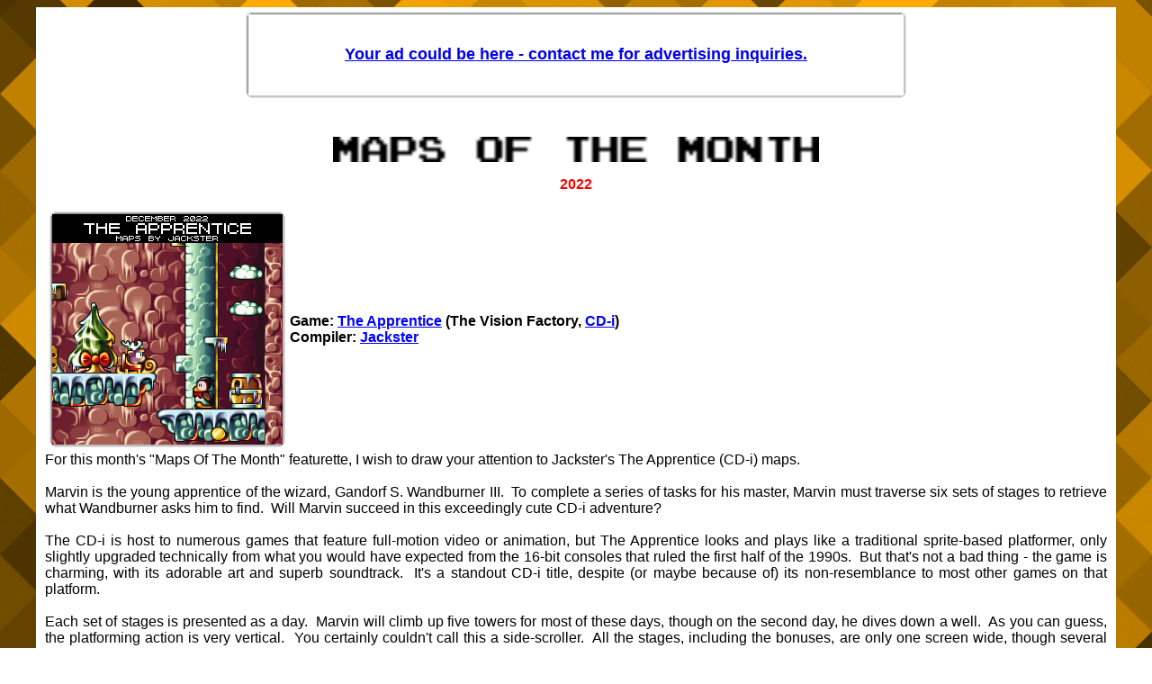

--- FILE ---
content_type: text/html
request_url: https://vgmaps.com/NewsArchives/MapsOfTheMonth-2022.htm
body_size: 11152
content:
<HTML><HEAD><META HTTP-EQUIV="Content-Type" CONTENT="text/html; charset=windows-1252"><TITLE>The Video Game Atlas - Maps Of The Month - 2022</TITLE><style>
<!--
body {
background-image:url("../System/Backgrounds/Generic-Pixelated-Gold.png");
background-repeat:no-repeat;
background-size:cover;
background-attachment:fixed;
background-position:center;
} 
-->
</style>
</HEAD><BODY LINK="#0000ff" VLINK="#800080" BGCOLOR="#FFFFFF"><div align="center"><table border="0" width="1200" cellspacing="0" cellpadding="0" bgcolor="#FFFFFF"><tr><td><p align="center"><font face="Arial"><iframe width="780" height="128" align="center" frameborder="0" border="0" title="Header" target="_top" scrolling="no" src="../Header.htm">Your browser does not support inline frames or is currently configured not to display inline frames. </iframe></font></p><p ALIGN="center"><font face="Arial"><a href="MapsOfTheMonth.htm"><IMG SRC="../System/Headers/MapsOfTheMonth.gif" WIDTH=540 HEIGHT=28 border="0"></a></font></P><p ALIGN="center"><font face="Arial" color="#FF0000"><b>2022</b></font></P><div align="center"><div align="center"><TABLE BORDER="0" width="1180" cellspacing="0" cellpadding="0"><tr><TD width="11%" align="center"><p align="justify" style="margin-top: 0; margin-bottom: 0"><font face="Arial"><a href="../Atlas/CD-i/index.htm#Apprentice"><IMG SRC="MotM-2022-12.png" WIDTH=272 HEIGHT=272 border="0"></a></font></td><TD width="89%" align="left"><p align="justify" style="margin-top: 0; margin-bottom: 0"><font face="Arial"><b>Game: <a href="../Atlas/CD-i/index.htm#Apprentice">The Apprentice</a> (The Vision Factory, <a href="../Atlas/CD-i/index.htm">CD-i</a>)</b></font></p><p align="justify" style="margin-top: 0; margin-bottom: 0"><font face="Arial"><b>Compiler: <a href="/cdn-cgi/l/email-protection#3a505b5951494e5f48090a0a0a1f080a125b4e131f080a5d575b53561459555705494f58505f594e076c7d775b4a4914595557">Jackster</a></b></font></td></tr><tr><TD colspan="2" align="justify"><p style="margin-top: 0; margin-bottom: 0"><font face="Arial">For this month's &quot;Maps Of The Month&quot; featurette, I wish to draw your attention to Jackster's The Apprentice (CD-i) maps.</font><p style="margin-top: 0; margin-bottom: 0">&nbsp;<p style="margin-top: 0; margin-bottom: 0"><font face="Arial">Marvin is the young apprentice of the wizard, Gandorf S. Wandburner III.&nbsp; To complete a series of tasks for his master, Marvin must traverse six sets of stages to retrieve what Wandburner asks him to find.&nbsp; Will Marvin succeed in this exceedingly cute CD-i adventure?</font></p><p style="margin-top: 0; margin-bottom: 0">&nbsp;</p><p style="margin-top: 0; margin-bottom: 0"><font face="Arial">The CD-i is host to numerous games that feature full-motion video or animation, but The Apprentice looks and plays like a traditional sprite-based platformer, only slightly upgraded technically from what you would have expected from the 16-bit consoles that ruled the first half of the 1990s.&nbsp; But that's not a bad thing - the game is charming, with its adorable art and superb soundtrack.&nbsp; It's a standout CD-i title, despite (or maybe because of) its non-resemblance to most other games on that platform.</font></p><p style="margin-top: 0; margin-bottom: 0">&nbsp;</p><p style="margin-top: 0; margin-bottom: 0"><font face="Arial">Each set of stages is presented as a day.&nbsp; Marvin will climb up five towers for most of these days, though on the second day, he dives down a well.&nbsp; As you can guess, the platforming action is very vertical.&nbsp; You certainly couldn't call this a side-scroller.&nbsp; All the stages, including the bonuses, are only one screen wide, though several screens tall.&nbsp; And Jackster, who, as of now, is the only mapper to contribute directly-ripped maps for CD-i games, has captured these slender stages for us to enjoy.&nbsp; The Apprentice needs to be appreciated!&nbsp; Not just the character, but the game!&nbsp; There's more to the CD-i than non-canonical Zelda games (though Jackster has also mapped those).</font></p><p style="margin-top: 0; margin-bottom: 0">&nbsp;<p style="margin-top: 0; margin-bottom: 0"><font face="Arial">So to recognize the effort put into mapping a great game on an infamously unpopular console, Jackster's The Apprentice (CD-i) maps will be known as VGMaps.com's Maps Of The Month for December 2022.<br>&nbsp;</font><p style="margin-top: 0; margin-bottom: 0" align="center"><font face="Arial"><a href="../forums/index.php?topic=4055.0">Discuss the Maps Of The Month here!</a></font></td></tr></TABLE></div><TABLE BORDER="0" width="1180" cellspacing="0" cellpadding="0"><tr><TD width="11%" align="center"><p align="justify" style="margin-top: 0; margin-bottom: 0"><font face="Arial"><a name="11" href="../Atlas/PS2/index.htm#GodOfWar"><IMG SRC="MotM-2022-11.png" WIDTH=272 HEIGHT=272 border="0"></a></font></td><TD width="89%" align="left"><p align="justify" style="margin-top: 0; margin-bottom: 0"><font face="Arial"><b>Game: <a href="../Atlas/PS2/index.htm#GodOfWar">God Of War</a> (Sony, <a href="../Atlas/PS2/index.htm">PlayStation 2</a>)</b></font></p><p align="justify" style="margin-top: 0; margin-bottom: 0"><font face="Arial"><b>Compiler: <a href="https://twitter.com/vgcartography">VGCartography</a></b></font></td></tr><tr><TD colspan="2" align="justify"><p style="margin-top: 0; margin-bottom: 0"><font face="Arial">For this month's &quot;Maps Of The Month&quot; featurette, I wish to draw your attention to VGCartography's God Of War (PlayStation 2) maps.</font><p style="margin-top: 0; margin-bottom: 0">&nbsp;<p style="margin-top: 0; margin-bottom: 0"><font face="Arial">Kratos, a Spartan warrior who serves the Greek gods of Olympus, seeks to destroy his former master, Ares, the God of War.&nbsp; Guided by Athena, the Goddess of Wisdom, Kratos learns of Pandora's Box, an artifact that grants the power to slay a god.&nbsp; His quest to find it takes him to the Desert of Lost Souls, Pandora's Temple on the Titan Cronos, and even the Underworld, before returning to Athens to exact his revenge on Ares.</font></p><p style="margin-top: 0; margin-bottom: 0">&nbsp;</p><p style="margin-top: 0; margin-bottom: 0"><font face="Arial">This PS2 action game launched the God Of War franchise, a renowned video game series with entries that are often counted among the very best of all time.&nbsp; Here on VGMaps.com, it is also the first PlayStation 2 game recognized in the Maps Of The Month featurette, honouring VGCartography, a mapper skilled enough to manipulate polygons, and with the thoroughness to mark all the items of interest, creating usable maps for a game in this sixth generation of video games.</font></p><p style="margin-top: 0; margin-bottom: 0">&nbsp;<p style="margin-top: 0; margin-bottom: 0"><font face="Arial">So to recognize the effort put into utilizing his divine cartography skills, VGCartography's God Of War (PlayStation 2) maps will be known as VGMaps.com's Maps Of The Month for November 2022.<br>&nbsp;</font><p style="margin-top: 0; margin-bottom: 0" align="center"><font face="Arial"><a href="../forums/index.php?topic=4053.0">Discuss the Maps Of The Month here!</a></font></td></tr></TABLE></div><div align="center"><TABLE BORDER="0" width="1180" cellspacing="0" cellpadding="0"><tr><TD width="11%" align="center"><p align="justify" style="margin-top: 0; margin-bottom: 0"><font face="Arial"><a name="10" href="../Atlas/NES/index.htm#Crystalis"><IMG SRC="MotM-2022-10.png" WIDTH=272 HEIGHT=272 border="0"></a></font></td><TD width="89%" align="left"><p align="justify" style="margin-top: 0; margin-bottom: 0"><font face="Arial"><b>Game: <a href="../Atlas/NES/index.htm#Crystalis">Crystalis</a> (SNK, <a href="../Atlas/NES/index.htm">NES</a>)</b></font></p><p align="justify" style="margin-top: 0; margin-bottom: 0"><font face="Arial"><b>Compiler: <a href="/cdn-cgi/l/email-protection#96f2f7e4fdc9faf9e4f2c9ecf7f1f7e2f9b3a4a6bef7e2bfb3a4a6eff7fef9f9b8f5f9fba9e5e3f4fcf3f5e2abc0d1dbf7e6e5b8f5f9fb">zagato blackfist</a></b></font></td></tr><tr><TD colspan="2" align="justify"><p style="margin-top: 0; margin-bottom: 0"><font face="Arial">For this month's &quot;Maps Of The Month&quot; featurette, I wish to draw your attention to zagato blackfist's Crystalis (NES) maps.</font><p style="margin-top: 0; margin-bottom: 0">&nbsp;<p style="margin-top: 0; margin-bottom: 0"><font face="Arial">&quot;1997, October 1, The END DAY.&quot; So begins the premise of Crystalis. The Great War has ravaged the planet.&nbsp; Animals have mutated.&nbsp; Science and technology are shunned because they were responsible for mankind's downfall, leading to a revival of magic and sorcery.&nbsp; A magician named Draygon combines his powerful magic with forbidden technology in an attempt to take over the world.&nbsp; You play a hero of the Great War, but with no memory upon awakening from suspended animation.&nbsp; Will you be able to find the elemental swords and combine them into the almighty Crystalis to take down Draygon?</font></p><p style="margin-top: 0; margin-bottom: 0">&nbsp;<p style="margin-top: 0; margin-bottom: 0"><font face="Arial">25 years ago would have been &quot;The END DAY&quot; as explained in the game's opening sequence, but the Great War thankfully didn't happen then, so why not use this anniversary as an opportunity to recognize the mapping of the NES classic?&nbsp; zagato blackfist has dissected this 8-bit action RPG for us to fully appreciate - shop prices, treasures, and hints written on some of the maps.&nbsp; This is an above-average size for an NES game - you won't get lost in the various mountains and caves, nor the fearsome Goa Fortress.&nbsp; zagato blackfist has also mapped <a href="../Atlas/GB-GBC/index.htm#Crystalis">the Game Boy Color version</a>!</font><p style="margin-top: 0; margin-bottom: 0">&nbsp;<p style="margin-top: 0; margin-bottom: 0"><font face="Arial">So to recognize the effort put into scouring the post-&quot;END DAY&quot; world, zagato blackfist's Crystalis (NES) maps will be known as VGMaps.com's Maps Of The Month for October 2022.<br>&nbsp;</font><p style="margin-top: 0; margin-bottom: 0" align="center"><font face="Arial"><a href="../forums/index.php?topic=4048.0">Discuss the Maps Of The Month here!</a></font></td></tr></TABLE></div><div align="center"><TABLE BORDER="0" width="1180" cellspacing="0" cellpadding="0"><tr><TD width="11%" align="center"><p align="justify" style="margin-top: 0; margin-bottom: 0"><font face="Arial"><a name="09" href="../Atlas/GB-GBC/index.htm#TripWorld"><IMG SRC="MotM-2022-09.png" WIDTH=272 HEIGHT=272 border="0"></a></font></td><TD width="89%" align="left"><p align="justify" style="margin-top: 0; margin-bottom: 0"><font face="Arial"><b>Game: <a href="../Atlas/GB-GBC/index.htm#TripWorld">Trip World (E)</a> (Sunsoft, <a href="../Atlas/GB-GBC/index.htm">Game Boy</a>)</b></font></p><p align="justify" style="margin-top: 0; margin-bottom: 0"><font face="Arial"><b>Compiler: <A HREF="/cdn-cgi/l/email-protection#237746515142665053465179030b42570a034b4c574e424a4f0d404c4e1c505641494640571e75646e4253500d404c4e">TerraEsperZ</a></b></font></td></tr><tr><TD colspan="2" align="justify"><p style="margin-top: 0; margin-bottom: 0"><font face="Arial">For this month's &quot;Maps Of The Month&quot; featurette, I wish to draw your attention to TerraEsperZ's Trip World (E) (Game Boy) maps.</font><p style="margin-top: 0; margin-bottom: 0">&nbsp;<p style="margin-top: 0; margin-bottom: 0"><font face="Arial">In Trip World, peace is maintained by the presence of the Maita Flower on Mount Dubious, where Yakopoo and his grandfather live.&nbsp; One day, shadowy beings attack Yakopoo's grandfather and steal the Maita Flower, causing Trip World's inhabitants to quarrel.&nbsp; Yakopoo uses his shapeshifting abilities to traverse five worlds to recover the flower and restore peace to Trip World.</font></p><p style="margin-top: 0; margin-bottom: 0">&nbsp;</p><p style="margin-top: 0; margin-bottom: 0"><font face="Arial">This game, however, never made it around the real world, as it was only released in Japan and Europe.&nbsp; That means many of us missed out on this great Game Boy platformer, with gorgeous graphics and sweet music, created by Sunsoft in their prime.&nbsp; Thankfully, TerraEsperZ has captured all of Trip World for us to appreciate visually.</font></p><p style="margin-top: 0; margin-bottom: 0">&nbsp;</p><p style="margin-top: 0; margin-bottom: 0"><font face="Arial">The game is similar to Gimmick!, another Sunsoft platformer from the same year that North and South Americans also missed out on - which TerraEsperZ also mapped!</font></p><p style="margin-top: 0; margin-bottom: 0">&nbsp;<p style="margin-top: 0; margin-bottom: 0"><font face="Arial">(Some Trip World trivia: Yakopoo also appears in other Sunsoft games, including Galaxy Fight - as a &quot;mirror match&quot; opponent - and Blaster Master Zero 2.)</font><p style="margin-top: 0; margin-bottom: 0">&nbsp;<p style="margin-top: 0; margin-bottom: 0"><font face="Arial">So to recognize the effort put into sharing Trip World with the world, TerraEsperZ's Trip World (E) (Game Boy) maps will be known as VGMaps.com's Maps Of The Month for September 2022.<br>&nbsp;</font><p style="margin-top: 0; margin-bottom: 0" align="center"><font face="Arial"><a href="../forums/index.php?topic=4042.0">Discuss the Maps Of The Month here!</a></font></td></tr></TABLE></div><div align="center"><div align="center"><TABLE BORDER="0" width="1180" cellspacing="0" cellpadding="0"><tr><TD width="11%" align="center"><p align="justify" style="margin-top: 0; margin-bottom: 0"><font face="Arial"><a name="08" href="../Atlas/SuperNES/index.htm#TeenageMutantNinjaTurtlesTournamentFighters"><IMG SRC="MotM-2022-08.png" WIDTH=272 HEIGHT=272 border="0"></a></font></td><TD width="89%" align="left"><p align="justify" style="margin-top: 0; margin-bottom: 0"><font face="Arial"><b>Game: <a href="../Atlas/SuperNES/index.htm#TeenageMutantNinjaTurtlesTournamentFighters">Teenage Mutant Ninja Turtles: Tournament Fighters</a> (Konami, <a href="../Atlas/SuperNES/index.htm">Super NES</a>)</b></font></p><p align="justify" style="margin-top: 0; margin-bottom: 0"><font face="Arial"><b>Compiler: <a href="/cdn-cgi/l/email-protection#592e303535343835353038773d3c357c6b6971382d707c6b693e34383035773a3634662a2c3b333c3a2d640f1e1438292a773a3634">Will Mallia</a></b></font></td></tr><tr><TD colspan="2" align="justify"><p style="margin-top: 0; margin-bottom: 0"><font face="Arial">For this month's &quot;Maps Of The Month&quot; featurette, I wish to draw your attention to Will Mallia's Teenage Mutant Ninja Turtles: Tournament Fighters (Super NES) maps.</font><p style="margin-top: 0; margin-bottom: 0">&nbsp;<p style="margin-top: 0; margin-bottom: 0"><font face="Arial">Channel 6 presents &quot;Tournament Fighters&quot;, a televised fighting tournament.&nbsp; It happens to feature aliens and mutants and even... Shredder?&nbsp; Is it part of some evil plan?&nbsp; The Turtles will join the tournament to prove they are the strongest.&nbsp; Or, in the &quot;Story Battle&quot;, Karai and the forces of the Shredder Elite have kidnapped April O'Neil and Splinter, so the Turtles will fight through anyone that stands in the way of their rescue attempt.&nbsp; Either way, prepare for some of the best 16-bit fighting action based around licensed characters, ever!</font><p style="margin-top: 0; margin-bottom: 0">&nbsp;<p style="margin-top: 0; margin-bottom: 0"><font face="Arial">Interestingly, there are three completely different versions of Teenage Mutant Ninja Turtles: Tournament Fighters - the NES, Super NES, and Genesis games are nothing alike, despite all being developed by Konami.&nbsp; (Will Mallia also mapped the NES version and zagato blackfist mapped the Genesis version.)&nbsp; They are three separate stories taking place in unrelated settings and therefore have exclusive arenas.&nbsp; Aside from the four Turtles themselves, the rosters are almost totally unique per game.&nbsp; The only exceptions are Casey Jones, who is playable in the NES and Genesis versions, Shredder, who is in the NES version, but appears as &quot;Cyber Shredder&quot; on the Super NES, and Karai, a boss character who is playable in the Super NES version with a code, and the 2022 Cowabunga Collection rerelease of the Genesis version.&nbsp; If any other character is your favourite, you're only going to find them in one game.&nbsp; While the rare NES game is one of the only fighting games - and among the last few games overall - on the 8-bit platform, the Genesis one may be the first fighting game to have instant replays, and the Super NES version is one of the earliest fighting games to have a &quot;super meter&quot; with its &quot;Ultimate Attack gauge&quot;, and the only one to feature online play in the Cowabunga Collection. All three of them would be of some interest to Ninja Turtles fans.</font><p style="margin-top: 0; margin-bottom: 0">&nbsp;<p style="margin-top: 0; margin-bottom: 0"><font face="Arial">So to recognize the effort put into mapping this tubular tournament, Will Mallia's Teenage Mutant Ninja Turtles: Tournament Fighters (Super NES) maps will be known as VGMaps.com's Maps Of The Month for August 2022.<br>&nbsp;</font><p style="margin-top: 0; margin-bottom: 0" align="center"><font face="Arial"><a href="../forums/index.php?topic=4037.0">Discuss the Maps Of The Month here!</a></font></td></tr></TABLE></div><TABLE BORDER="0" width="1180" cellspacing="0" cellpadding="0"><tr><TD width="11%" align="center"><p align="justify" style="margin-top: 0; margin-bottom: 0"><font face="Arial"><a name="07" href="../Atlas/SuperNES/index.htm#PockyRocky"><IMG SRC="MotM-2022-07.png" WIDTH=272 HEIGHT=272 border="0"></a></font></td><TD width="89%" align="left"><p align="justify" style="margin-top: 0; margin-bottom: 0"><font face="Arial"><b>Game: <a href="../Atlas/SuperNES/index.htm#PockyRocky">Pocky &amp; Rocky</a> (Natsume, <a href="../Atlas/SuperNES/index.htm">Super NES</a>)</b></font></p><p align="justify" style="margin-top: 0; margin-bottom: 0"><font face="Arial"><b>Compiler: <a href="/cdn-cgi/l/email-protection#127f647a777e647d7d60663720223a73663b3720227a7d667f737b7e3c717d7f2d616770787771662f44555f7362613c717d7f">MagnetiC</a></b></font></td></tr><tr><TD colspan="2" align="justify"><p style="margin-top: 0; margin-bottom: 0"><font face="Arial">For this month's &quot;Maps Of The Month&quot; featurette, I wish to draw your attention to MagnetiC's Pocky &amp; Rocky (Super NES) maps.</font><p style="margin-top: 0; margin-bottom: 0">&nbsp;<p style="margin-top: 0; margin-bottom: 0"><font face="Arial">In a world based on Japanese mythology, Shinto shrine maiden Pocky, along with her new friend, Rocky the tanuki, must restore order after the Nopino Goblins seem to have gone insane.&nbsp; It turns out the Goblins' rampage is due to the hypnotic influence of the evil Black Mantle, who seeks to conquer all of Japan.</font><p style="margin-top: 0; margin-bottom: 0">&nbsp;<p style="margin-top: 0; margin-bottom: 0"><font face="Arial">Pocky and Rocky traverse six stages on the way to facing Black Mantle in his floating fortress, including a kappa-filled river, a cemetery plagued with tremors, and a battle aboard a demonic airship.&nbsp; Playing like an arcade-style shooter (unsurprising, as it is a sequel to the Japanese arcade game, Kiki Kaikai), its stages are indeed quite linear.&nbsp; However, these maps by MagnetiC are due praise for capturing one of most colourful and cutest games on Nintendo's 16-bit platform.&nbsp; It really dives into the mythology, with kappa and yokai and other creatures of folklore, which gives it even more charm.</font><p style="margin-top: 0; margin-bottom: 0">&nbsp;<p style="margin-top: 0; margin-bottom: 0"><font face="Arial">So to recognize the effort put into mapping this fascinating journey across feudal Japan, MagnetiC's Pocky &amp; Rocky (Super NES) maps will be known as VGMaps.com's Maps Of The Month for July 2022.<br>&nbsp;</font><p style="margin-top: 0; margin-bottom: 0" align="center"><font face="Arial"><a href="../forums/index.php?topic=4028.0">Discuss the Maps Of The Month here!</a></font></td></tr></TABLE></div><div align="center"><div align="center"><TABLE BORDER="0" width="1180" cellspacing="0" cellpadding="0"><tr><TD width="11%" align="center"><p align="justify" style="margin-top: 0; margin-bottom: 0"><font face="Arial"><a name="06" href="../Atlas/NES/index.htm#AtlantisnoNazo"><IMG SRC="MotM-2022-06.png" WIDTH=272 HEIGHT=272 border="0"></a></font></td><TD width="89%" align="left"><p align="justify" style="margin-top: 0; margin-bottom: 0"><font face="Arial"><b>Game: <a href="../Atlas/NES/index.htm#AtlantisnoNazo">Atlantis no Nazo (J)</a> (Sunsoft, <a href="../Atlas/NES/index.htm">NES</a>)</b></font></p><p align="justify" style="margin-top: 0; margin-bottom: 0"><font face="Arial"><b>Compiler: <a href="/cdn-cgi/l/email-protection#f993989a928a8d9c8bcac9c9c9dccbc9d1988dd0dccbc99e94989095d79a9694c68a8c9b939c9a8dc4afbeb498898ad79a9694">Jackster</a></b></font></td></tr><tr><TD colspan="2" align="justify"><p style="margin-top: 0; margin-bottom: 0"><font face="Arial">For this month's &quot;Maps Of The Month&quot; featurette, I wish to draw your attention to Jackster's Atlantis no Nazo (J) (NES) maps.</font><p style="margin-top: 0; margin-bottom: 0">&nbsp;<p style="margin-top: 0; margin-bottom: 0"><font face="Arial">A mysterious island has appeared in the Atlantic Ocean.&nbsp; Adventurers go to investigate, but are never seen again.&nbsp; You play Wynn, an amateur adventurer, whose master disappeared there months earlier.&nbsp; Armed with some dynamite, Wynn sets off to find his master.&nbsp; Will he also discover the mystery of Atlantis, find lots of treasure, and defeat the evil within?</font><p style="margin-top: 0; margin-bottom: 0">&nbsp;<p style="margin-top: 0; margin-bottom: 0"><font face="Arial">Atlantis no Nazo (J), or &quot;The Mystery Of Atlantis&quot;, is a Sunsoft game for the Famicom - had it been released worldwide, it could have been called &quot;Super Pitfall II&quot;.&nbsp; This challenging platformer includes 100 Zones, but you don't go through them all sequentially.&nbsp; There are many possible routes to take, and they are not always obvious.&nbsp; You may have to reveal hidden doors, blast yourself down into hidden warps, or fall down certain pits that aren't deadly - even though they don't look any different from the ones that are.&nbsp; Zone 1 has a door in plain sight that leads to Zone 2, but jumping over it, you can instead take a different door to Zone 11.&nbsp; Or, from the starting position, you can drop off the ledge to your left - it looks deadly, but it actually takes you to Zone 33!&nbsp; But even though you can jump to that much-higher-numbered Zone, it might not actually be the quickest route.&nbsp; This was designed to be a difficult game, and would certainly be moreso without any guide!</font><p style="margin-top: 0; margin-bottom: 0">&nbsp;<p style="margin-top: 0; margin-bottom: 0"><font face="Arial">Jackster took a few weeks to map this all out... Just grabbing the screens was already a lot, as there are 100 Zones - and he did them all twice!&nbsp; Every map here shows a Zone as both unmarked and marked.&nbsp; That's where the real effort was - marking the maps with all the secrets and helpful information, and he had to refer to a number of sources - various online guides, mostly in Japanese, including scans of a Japanese guide book &amp; a code site with addresses to help access different parts of the game, and watching a few speedruns.&nbsp; That's a lot of work, and for a very difficult Japanese game that's rather obscure to the rest of the world, but now we have one more resource in English for anyone that wants to solve the mystery of Atlantis!</font><p style="margin-top: 0; margin-bottom: 0">&nbsp;<p style="margin-top: 0; margin-bottom: 0"><font face="Arial">So to recognize the effort put into consolidating all of the secrets of this mysterious and challenging game, Jackster's Atlantis no Nazo (J) (NES) maps will be known as VGMaps.com's Maps Of The Month for June 2022.<br>&nbsp;</font><p style="margin-top: 0; margin-bottom: 0" align="center"><font face="Arial"><a href="../forums/index.php?topic=4027.0">Discuss the Maps Of The Month here!</a></font></td></tr></TABLE></div><TABLE BORDER="0" width="1180" cellspacing="0" cellpadding="0"><tr><TD width="11%" align="center"><p align="justify" style="margin-top: 0; margin-bottom: 0"><font face="Arial"><a name="05" href="../Atlas/NES/index.htm#ChipNDaleRescueRangers2"><IMG SRC="MotM-2022-05.png" WIDTH=272 HEIGHT=272 border="0"></a></font></td><TD width="89%" align="left"><p align="justify" style="margin-top: 0; margin-bottom: 0"><font face="Arial"><b>Game: <a href="../Atlas/NES/index.htm#ChipNDaleRescueRangers2">Chip 'N Dale: Rescue Rangers 2</a> (Capcom, <a href="../Atlas/NES/index.htm">NES</a>)</b></font></p><p align="justify" style="margin-top: 0; margin-bottom: 0"><font face="Arial"><b>Compiler: <a href="/cdn-cgi/l/email-protection#45173c306b0824363120376077756d24316c60777522283d6b21207a3630272f202631781302082435366b262a28">RyuMaster</a></b></font></td></tr><tr><TD colspan="2" align="justify"><p style="margin-top: 0; margin-bottom: 0"><font face="Arial">For this month's &quot;Maps Of The Month&quot; featurette, I wish to draw your attention to RyuMaster's Chip 'N Dale: Rescue Rangers 2 (NES) maps.</font><p style="margin-top: 0; margin-bottom: 0">&nbsp;<p style="margin-top: 0; margin-bottom: 0"><font face="Arial">It's been years since the original Chip 'N Dale: Rescue Rangers, where they were at the top of their game, and even got Fat Cat put away.&nbsp; But now, Chip 'N Dale return for another adventure.&nbsp; Does this pair of chipmunk sleuths still have the skills to crack the case?</font><p style="margin-top: 0; margin-bottom: 0">&nbsp;<p style="margin-top: 0; margin-bottom: 0"><font face="Arial">Many people regard the original Chip 'N Dale: Rescue Rangers as one of the greatest NES games based on a licensed property.&nbsp; Games based on existing characters often get a bad rap, but those handled by big-name developers like Capcom are actually great games, not just lazy cash grabs.&nbsp; The original Chip 'N Dale: Rescue Rangers, and another Capcom-developed Disney Afternoon game, DuckTales, are often revered.&nbsp; Their sequels are also pretty solid, but not as talked about, because they were late releases on the NES in 1993/1994, when the Super NES had already been out since 1991.&nbsp; They are definitely worth a look if you want to experience more adventures with Chip and Dale and all the other Rescue Rangers!&nbsp; RyuMaster's got you covered when it comes to the maps.&nbsp; Even though the game is more linear, we can appreciate the high-quality NES graphics possible at the tail end of the NES's life cycle.</font><p style="margin-top: 0; margin-bottom: 0">&nbsp;<p style="margin-top: 0; margin-bottom: 0"><font face="Arial">So to recognize the effort put into mapping one of the last great NES games, RyuMaster's Chip 'N Dale: Rescue Rangers 2 (NES) maps will be known as VGMaps.com's Maps Of The Month for May 2022.<br>&nbsp;</font><p style="margin-top: 0; margin-bottom: 0" align="center"><font face="Arial"><a href="../forums/index.php?topic=4021.0">Discuss the Maps Of The Month here!</a></font></td></tr></TABLE></div><div align="center"><TABLE BORDER="0" width="1180" cellspacing="0" cellpadding="0"><tr><TD width="11%" align="center"><p align="justify" style="margin-top: 0; margin-bottom: 0"><font face="Arial"><a name="04" href="../Atlas/Genesis/index.htm#KnucklesTheEchidnaInSonicTheHedgehog2"><IMG SRC="MotM-2022-04.png" WIDTH=272 HEIGHT=272 border="0"></a></font></td><TD width="89%" align="left"><p align="justify" style="margin-top: 0; margin-bottom: 0"><font face="Arial"><b>Game: <a href="../Atlas/Genesis/index.htm#KnucklesTheEchidnaInSonicTheHedgehog2">Knuckles The Echidna In Sonic The Hedgehog 2</a> (Sega, <a href="../Atlas/Genesis/index.htm">Genesis</a>)</b></font></p><p align="justify" style="margin-top: 0; margin-bottom: 0"><font face="Arial"><b>Compiler: <a href="/cdn-cgi/l/email-protection#2c4b495e15151e091e1c044d5805091e1c554d42484954025e59135f594e46494f58117a6b614d5c5f024f4341">G.E.R.</a></b></font></td></tr><tr><TD colspan="2" align="justify"><p style="margin-top: 0; margin-bottom: 0"><font face="Arial">For this month's &quot;Maps Of The Month&quot; featurette, I wish to draw your attention to G.E.R.'s Knuckles The Echidna In Sonic The Hedgehog 2 (Genesis) maps.</font><p style="margin-top: 0; margin-bottom: 0">&nbsp;<p style="margin-top: 0; margin-bottom: 0"><font face="Arial">Would you like some Knuckles in your Sonic The Hedgehog 2?</font><p style="margin-top: 0; margin-bottom: 0">&nbsp;<p style="margin-top: 0; margin-bottom: 0"><font face="Arial">Sonic &amp; Knuckles is a Genesis cartridge with a unique feature: &quot;Lock-On Technology&quot;, allowing another cartridge to be inserted in the top.&nbsp; When Sonic The Hedgehog 3 was released without all its originally-intended content, due to time constraints and cartridge costs, this workaround allowed the game to be complete and, when combined, is known as &quot;Sonic The Hedgehog 3 &amp; Knuckles&quot;.&nbsp; This was before the Internet was widely available, so patches or DLC wasn't yet a thing for consoles; hence, this &quot;Lock-On&quot; was the fix.</font><p style="margin-top: 0; margin-bottom: 0">&nbsp;<p style="margin-top: 0; margin-bottom: 0"><font face="Arial">Connecting with other cartridges has other effects.&nbsp; Most other games generate a &quot;Blue Sphere&quot; minigame stage, with the specific layout determined by the cartridge inserted.&nbsp; (Don't insert a game that allows for saved games, as it will erase them!)&nbsp; Inserting the original Sonic The Hedgehog game allows all variations of &quot;Blue Sphere&quot; to be played.</font><p style="margin-top: 0; margin-bottom: 0">&nbsp;<p style="margin-top: 0; margin-bottom: 0"><font face="Arial">When Sonic &amp; Knuckles is &quot;Locked-On&quot; to the Sonic The Hedgehog 2 cartridge, the game, &quot;Knuckles The Echidna In Sonic The Hedgehog 2&quot;, emerges.&nbsp; As the title implies, the titular echidna is now playable here, instead of Sonic or Tails.&nbsp; With his gliding and climbing abilities, Knuckles can access areas that couldn't originally be reached, and so, some of the Zones now include 1-Up Monitors where there weren't before.&nbsp; Revisit the rocking Chemical Plant Zone, the glitzy Casino Night Zone, the massive Metropolis Zone, and the dramatic Sky Chase Zone, as you stop Dr. Robotnik from threatening to dominate the world again with the power of the Chaos Emeralds.&nbsp; G.E.R., one of the most prolific mappers here on VGMaps.com in recent years, is no stranger to Sonic games, who has mapped a few, including most of Sonic The Hedgehog 2, and it's good to see him continue his streak with this version of it (even though it stars Knuckles).</font><p style="margin-top: 0; margin-bottom: 0">&nbsp;<p style="margin-top: 0; margin-bottom: 0"><font face="Arial">So to recognize the effort put into &quot;locking on&quot; to this unique game, G.E.R.'s Knuckles The Echidna In Sonic The Hedgehog 2 (Genesis) maps will be known as VGMaps.com's Maps Of The Month for April 2022.<br>&nbsp;</font><p style="margin-top: 0; margin-bottom: 0" align="center"><font face="Arial"><a href="../forums/index.php?topic=4014.0">Discuss the Maps Of The Month here!</a></font></td></tr></TABLE></div><div align="center"><div align="center"><TABLE BORDER="0" width="1180" cellspacing="0" cellpadding="0"><tr><TD width="11%" align="center"><p align="justify" style="margin-top: 0; margin-bottom: 0"><font face="Arial"><a name="03" href="../Atlas/GBA/index.htm#MarioKartSuperCircuit"><IMG SRC="MotM-2022-03.png" WIDTH=272 HEIGHT=272 border="0"></a></font></td><TD width="89%" align="left"><p align="justify" style="margin-top: 0; margin-bottom: 0"><font face="Arial"><b>Game: <a href="../Atlas/GBA/index.htm#MarioKartSuperCircuit">Mario Kart: Super Circuit</a> (Nintendo, <a href="../Atlas/GBA/index.htm">GBA</a>)</b></font></p><p align="justify" style="margin-top: 0; margin-bottom: 0"><font face="Arial"><b>Compiler: <A HREF="/cdn-cgi/l/email-protection#6e0d02010005094e460f1a474e06011a030f0702400d0103511d1b0c040b0d1a533829230f1e1d400d0103">CLon&reg;</a></b></font></td></tr><tr><TD colspan="2" align="justify"><p style="margin-top: 0; margin-bottom: 0"><font face="Arial">For this month's &quot;Maps Of The Month&quot; featurette, I wish to draw your attention to CLon&reg;'s Mario Kart: Super Circuit (GBA) maps.</font><p style="margin-top: 0; margin-bottom: 0">&nbsp;<p style="margin-top: 0; margin-bottom: 0"><font face="Arial">It's March again, and you know what that means... another &quot;MAR10 Day&quot; to play Mario games - as if you need an excuse to play them!&nbsp; This March in particular gives us the start of the Booster Course Pass for Mario Kart 8 Deluxe, which revisits tracks from previous Mario Kart games.&nbsp; The first wave of this downloadable content includes Sky Garden from Mario Kart: Super Circuit.&nbsp; Mario Kart Tour for mobile begins this month with an event featuring Sky Garden - again, from Mario Kart: Super Circuit.&nbsp; And after this March, there will only be one year left for the Wii U's eShop, so this is a good time to consider grabbing some Virtual Console games while you still can - one of which is Mario Kart: Super Circuit!</font></p><p style="margin-top: 0; margin-bottom: 0">&nbsp;</p><p style="margin-top: 0; margin-bottom: 0"><font face="Arial">The third entry in this popular kart racing series is the first on a handheld, and the last to use sprites for the characters.&nbsp; It is most similar in form to the original Super Mario Kart on the Super NES, with the track and ground being a flat image that is angled and rotated.&nbsp; CLon® brings us maps that have been extracted, so you wouldn't see these area maps from an overheard view during actual gameplay.&nbsp; But they are accurate, so they would still be of value as you drive, drift, and jump through these many courses.&nbsp; Including the Extra Cups that revisit all of the tracks from the original Super Mario Kart, the total is 40, so this game had the most courses until Mario Kart 8 received downloadable content!&nbsp; That's a lot of kart cartography - thanks, CLon®!&nbsp; Love that Sunset Wilds map, which is animated to cycle through the colours of the sunset.</font></p><p style="margin-top: 0; margin-bottom: 0">&nbsp;</p><p style="margin-top: 0; margin-bottom: 0"><font face="Arial">So to recognize the effort put into mapping the first handheld Mario Kart game, CLon&reg;'s Mario Kart: Super Circuit (GBA) maps will be known as VGMaps.com's Maps Of The Month for March 2022.<br>&nbsp;</font><p style="margin-top: 0; margin-bottom: 0" align="center"><font face="Arial"><a href="../forums/index.php?topic=4010.0">Discuss the Maps Of The Month here!</a></font></td></tr></TABLE></div><TABLE BORDER="0" width="1180" cellspacing="0" cellpadding="0"><tr><TD width="11%" align="center"><p align="justify" style="margin-top: 0; margin-bottom: 0"><font face="Arial"><a name="02" href="../Atlas/GB-GBC/index.htm#BarbieMagicGenieAdventure"><IMG SRC="MotM-2022-02.png" WIDTH=272 HEIGHT=272 border="0"></a></font></td><TD width="89%" align="left"><p align="justify" style="margin-top: 0; margin-bottom: 0"><font face="Arial"><b>Game: <a href="../Atlas/GB-GBC/index.htm#BarbieMagicGenieAdventure">Barbie: Magic Genie Adventure</a> (Mattel, <a href="../Atlas/GB-GBC/index.htm">GBC</a>)</b></font></p><p align="justify" style="margin-top: 0; margin-bottom: 0"><font face="Arial"><b>Compiler: <a href="http://eishiya.com/">eishiya</a></b></font></td></tr><tr><TD colspan="2" align="justify"><p style="margin-top: 0; margin-bottom: 0"><font face="Arial">For this month's &quot;Maps Of The Month&quot; featurette, I wish to draw your attention to eishiya's Barbie: Magic Genie Adventure (GBC) maps.</font><p style="margin-top: 0; margin-bottom: 0">&nbsp;<p style="margin-top: 0; margin-bottom: 0"><font face="Arial">Barbie Genie and her genie friends - Fiera, Terra, Sylvia, and Marid - were having a picnic, when Kardal, the evil sultan, stole their magic lamps!&nbsp; Barbie Genie must recover them to restore her friends' powers, as well as peace to the world.</font><p style="margin-top: 0; margin-bottom: 0">&nbsp;<p style="margin-top: 0; margin-bottom: 0"><font face="Arial">This adventure has Barbie Genie flying her magic carpet from Crystal City, through four other mystical (and element-themed) lands, and then to Kardal's Palace to confront the villain.&nbsp; You will be interacting with many people in this game, as well as looking for various items.&nbsp; Thankfully, eishiya's maps will help you locate everything you need to be able to create the Magic Rainbow Potion you need to succeed in this quest!</font><p style="margin-top: 0; margin-bottom: 0"><font face="Arial"><br>So to recognize the effort put into mapping this magic adventure, eishiya's Barbie: Magic Genie Adventure (GBC) maps will be known as VGMaps.com's Maps Of The Month for February 2022.<br>&nbsp;</font><p style="margin-top: 0; margin-bottom: 0" align="center"><font face="Arial"><a href="../forums/index.php?topic=4005.0">Discuss the Maps Of The Month here!</a></font></td></tr></TABLE></div><div align="center"><TABLE BORDER="0" width="1180" cellspacing="0" cellpadding="0"><tr><TD width="11%" align="center"><p align="justify" style="margin-top: 0; margin-bottom: 0"><font face="Arial"><a name="01" href="../Atlas/PSX/index.htm#MetalGearSolid"><IMG SRC="MotM-2022-01.png" WIDTH=272 HEIGHT=272 border="0"></a></font></td><TD width="89%" align="left"><p align="justify" style="margin-top: 0; margin-bottom: 0"><font face="Arial"><b>Game: <a href="../Atlas/PSX/index.htm#MetalGearSolid">Metal Gear Solid</a> (Konami, <a href="../Atlas/PSX/index.htm">PlayStation</a>)</b></font></p><p align="justify" style="margin-top: 0; margin-bottom: 0"><font face="Arial"><b>Compiler: <a href="https://twitter.com/vgcartography">VGCartography</a></b></font></td></tr><tr><TD colspan="2" align="justify"><p style="margin-top: 0; margin-bottom: 0"><font face="Arial">For this month's &quot;Maps Of The Month&quot; featurette, I wish to draw your attention to VGCartography's Metal Gear Solid (PlayStation) maps.</font><p style="margin-top: 0; margin-bottom: 0">&nbsp;<p style="margin-top: 0; margin-bottom: 0"><font face="Arial">Shadow Moses, a remote island in Alaska's Fox Archipelago, is taken over by a rogue special forces unit known as FOXHOUND.&nbsp; The island is a nuclear weapons disposal facility, but also the testing site of Metal Gear Rex, a destructive mecha with nuclear capabilities.&nbsp; The legendary infiltrator, Solid Snake, is called out of retirement to neutralize FOXHOUND and the threat they pose to the US government.</font><p style="margin-top: 0; margin-bottom: 0">&nbsp;<p style="margin-top: 0; margin-bottom: 0"><font face="Arial">Hideo Kojima's Metal Gear series, especially this entry, popularized the stealth genre in video games.&nbsp; Solid Snake has limited weapons and should avoid enemies whenever possible, or dispatch them quietly.&nbsp; Unlike the silent actions taken by Snake, this adventure of his did not go unnoticed, and is frequently considered to be one of the best games on the original PlayStation, and even amongst the greatest video games of all time.&nbsp; The series is also known for its complex stories presented in lengthy cutscenes, drawing comparisons to films and, at the time of its release, set a new standard for what video game narratives could be.</font><p style="margin-top: 0; margin-bottom: 0">&nbsp;<p style="margin-top: 0; margin-bottom: 0"><font face="Arial">Speaking of standouts, VGCartography, who has mapped a few PlayStation games already, has proven to be very adept with mapping PlayStation games.&nbsp; Besides manipulating 3D data, which is already a feat, VGCartography has labelled these maps thoroughly.&nbsp; Sure, sub-areas are named, and items are indicated, which any good map would have, but here, we see routes to take, mine placements, codec conversations, extra overhead views for boss rooms, as well as other embellishments.&nbsp; Besides the area maps, we even get a full map of the entire game in a single image, but in two forms - either overhead or isometrically.&nbsp; You could definitely use these to help Solid Snake complete this mission of &quot;tactical espionage action&quot;, and we look forward to featuring more of VGCartography's efforts here on VGMaps.com.</font><p style="margin-top: 0; margin-bottom: 0"><font face="Arial"><br>So to recognize the solid effort put into mapping this iconic PlayStation adventure, VGCartography's Metal Gear Solid (PlayStation) maps will be known as VGMaps.com's Maps Of The Month for January 2022.<br>&nbsp;</font><p style="margin-top: 0; margin-bottom: 0" align="center"><font face="Arial"><a href="../forums/index.php?topic=4000.0">Discuss the Maps Of The Month here!</a></font></td></tr></TABLE></div><p ALIGN="center" style="margin-top: 0; margin-bottom: 0">&nbsp;</P><p ALIGN="center" style="margin-top: 0; margin-bottom: 0"><font face="Arial" color="#FF0000"><b>Congratulations and thanks to the Mapmakers of 2022!</b></font></P><p align="center" style="margin-top: 0; margin-bottom: 0"><font face="Arial">&nbsp; </font><p align="center" style="margin-top: 0; margin-bottom: 0"><font face="Arial"><img border="0" src="../System/Main/1x1black.png" width="724" height="1"> </font><p align="center"><font face="Arial"><iframe width="780" height="300" align="center" frameborder="0" border="0" title="AffiliatesCopyright" src="../Copyright.htm" target="_top" scrolling="no">Your browser does not support inline frames or is currently configured not to display inline frames. </iframe></font></p></td></tr></table></div><script data-cfasync="false" src="/cdn-cgi/scripts/5c5dd728/cloudflare-static/email-decode.min.js"></script><script defer src="https://static.cloudflareinsights.com/beacon.min.js/vcd15cbe7772f49c399c6a5babf22c1241717689176015" integrity="sha512-ZpsOmlRQV6y907TI0dKBHq9Md29nnaEIPlkf84rnaERnq6zvWvPUqr2ft8M1aS28oN72PdrCzSjY4U6VaAw1EQ==" data-cf-beacon='{"version":"2024.11.0","token":"e06b90d8012a420e89f4f6f085f8657c","r":1,"server_timing":{"name":{"cfCacheStatus":true,"cfEdge":true,"cfExtPri":true,"cfL4":true,"cfOrigin":true,"cfSpeedBrain":true},"location_startswith":null}}' crossorigin="anonymous"></script>
</BODY></HTML>

--- FILE ---
content_type: text/html
request_url: https://vgmaps.com/Header.htm
body_size: 814
content:
<html><head><meta http-equiv="Content-Type" content="text/html; charset=windows-1252"><meta http-equiv="Content-Language" content="en-ca"><meta name="keywords" content="VGMaps.com: The Video Game Atlas"><meta name="description" content="VGMaps.com: The Video Game Atlas"><title>VGMaps.com: The Video Game Atlas</title><center><base target="_top"></head><body topmargin="0" leftmargin="0" rightmargin="0" bottommargin="0" marginwidth="0" marginheight="0" style="text-align: center"><font face="Arial" size=1><table width="744" cellpadding="0" bgcolor="#FFFFFF" style="border-collapse: collapse"><tr><td colspan="3" width="744" height="8" align="center"><img src="http://www.vgmaps.com/System/Main/728x90top.png" width="744" height="8"></td></tr><tr><td align="left" width="8" height="90"><p align="center" style="margin-top: 0; margin-bottom: 0"><img src="http://www.vgmaps.com/System/Main/728x90left.png" width="8" height="90"></td><td align="center" width="728" height="90"><p STYLE="margin-bottom: 0in">
	<b style="color: rgb(0, 0, 0); font-family: &quot;Times New Roman&quot;; font-size: medium; font-style: normal; font-variant-ligatures: normal; font-variant-caps: normal; letter-spacing: normal; orphans: 2; text-align: -webkit-center; text-indent: 0px; text-transform: none; widows: 2; word-spacing: 0px; -webkit-text-stroke-width: 0px; white-space: normal; text-decoration-thickness: initial; text-decoration-style: initial; text-decoration-color: initial;">
	<font face="Arial" size="4">
	<a href="/cdn-cgi/l/email-protection#1e7f7a687b6c6a776d7b3b2c2e367f6a373b2c2e6879737f6e6d307d7173216d6b7c747b7d6a234859537f6e6d307d71733b2c2e7f7a687b6c6a776d777079">
	Your ad could be here - contact me for advertising inquiries.</a></font></b><font color="#0000FF"></a></font></td><td align="right" width="8" height="90"><p align="center" style="margin-top: 0; margin-bottom: 0"><img src="http://www.vgmaps.com/System/Main/728x90right.png" width="8" height="90"></td></tr></table><p align="center" style="margin-top: 0; margin-bottom: 0"><img src="http://www.vgmaps.com/System/Main/728x90bottom.png" width="744" height="8"></p></center><script data-cfasync="false" src="/cdn-cgi/scripts/5c5dd728/cloudflare-static/email-decode.min.js"></script><script defer src="https://static.cloudflareinsights.com/beacon.min.js/vcd15cbe7772f49c399c6a5babf22c1241717689176015" integrity="sha512-ZpsOmlRQV6y907TI0dKBHq9Md29nnaEIPlkf84rnaERnq6zvWvPUqr2ft8M1aS28oN72PdrCzSjY4U6VaAw1EQ==" data-cf-beacon='{"version":"2024.11.0","token":"e06b90d8012a420e89f4f6f085f8657c","r":1,"server_timing":{"name":{"cfCacheStatus":true,"cfEdge":true,"cfExtPri":true,"cfL4":true,"cfOrigin":true,"cfSpeedBrain":true},"location_startswith":null}}' crossorigin="anonymous"></script>
</html>

--- FILE ---
content_type: text/html
request_url: https://vgmaps.com/Copyright.htm
body_size: 1741
content:
<html><head><meta http-equiv="Content-Type" content="text/html; charset=windows-1252"><meta http-equiv="Content-Language" content="en-ca"><meta name="keywords" content="VGMaps.com: The Video Game Atlas"><meta name="description" content="VGMaps.com: The Video Game Atlas"><title>VGMaps.com: The Video Game Atlas</title><base target="_top"><style>
<!--

body {font-family:Segoe UI, Tahoma,Verdana,Arial,sans-serif;line-height:normal;}BODY{font-size:83%;}
body {font-family:Segoe UI, Tahoma,Verdana,Arial,sans-serif;line-height:normal;}BODY{font-size:83%}-->
</style>
</head><body topmargin="0" leftmargin="0" rightmargin="0" bottommargin="0" marginwidth="0" marginheight="0"><font face="Arial" size=1><p style="margin-top: 0; margin-bottom: 0" align="center"><img src="http://www.vgmaps.com/System/Main/Header-Friends.png" width="744" height="8"><p style="margin-top: 0; margin-bottom: 0" align="center">&nbsp;<p style="margin-top: 0; margin-bottom: 0" align="center"><p style="margin-top: 0; margin-bottom: 0" align="center"><div align="center"><table width="744" cellpadding="0" bgcolor="#FFFFFF" style="border-collapse: collapse"><tr><td align="center"><iframe src="//www.facebook.com/plugins/like.php?href=http%3A%2F%2Fwww.vgmaps.com%2F&amp;send=false&amp;layout=button_count&amp;width=75&amp;show_faces=false&amp;action=like&amp;colorscheme=light&amp;font&amp;height=21" scrolling="no" frameborder="0" style="border:none; overflow:hidden; width:75px; height:21px;" allowTransparency="true" name="I1"></iframe></td><td align="center"><font face="Arial" size=1><a href="http://pixel.garoux.net/" target="_top"><IMG SRC="http://www.vgmaps.com/System/AffiliateButtons/PixelWarehouse.png" BORDER=0 WIDTH=88 HEIGHT=31 ALT="Pixel Warehouse"></a></td><td align="center"><a title="VGMuseum.com" href="http://www.vgmuseum.com/"><IMG SRC="http://www.vgmaps.com/System/AffiliateButtons/VGMuseum.png" BORDER=0 WIDTH=88 HEIGHT=31 ALT="VGMuseum.com"></a></td></tr></table></div><center><table width="744" cellpadding="0" bgcolor="#FFFFFF" style="border-collapse: collapse"><tr><td colspan="3" width="744" height="8" align="center"><img src="http://www.vgmaps.com/System/Main/728x90top.png" width="744" height="8"></td></tr><tr><td align="left" width="8" height="90"><p align="center" style="margin-top: 0; margin-bottom: 0"><img src="http://www.vgmaps.com/System/Main/728x90left.png" width="8" height="90"></td><td align="center" width="728" height="90"><p STYLE="margin-bottom: 0in"><font face="Arial" size=6><b><font face="Arial"><a href="https://www.continuitycentral.com/">best betting sites not on gamstop</a></font></b></font></td><td align="right" width="8" height="90"><p align="center" style="margin-top: 0; margin-bottom: 0"><img src="http://www.vgmaps.com/System/Main/728x90right.png" width="8" height="90"></td></tr></table><p align="center" style="margin-top: 0; margin-bottom: 0"><img src="http://www.vgmaps.com/System/Main/728x90bottom.png" width="744" height="8"></p><div align="center"></div><p></p><p align="center" style="margin-top: 0; margin-bottom: 0"></p><p align="center" style="margin-top: 0; margin-bottom: 0"><img src="http://www.vgmaps.com/System/Main/1x1black.png" width="724" height="1"></p></p><p></p></center><div align="center"><div align="center"><table width="744" cellpadding="0" bgcolor="#FFFFFF" style="border-collapse: collapse"><tr><td align="center"><font face="Arial" size=1><p style="margin-top: 0; margin-bottom: 0"><font size=1>VGMaps.com is hosted by</p><a href="http://www.cloudsigma.com/">CloudSigma</a>.</td><td align="center"><font face="Arial" size=1><p style="margin-top: 0; margin-bottom: 0"><font size=1>Protected by DMCA.com.</p><A HREF="https://www.paypal.com/xclick/business=jonathanleung314%40hotmail.com&amp;item_name=supporting+VGMaps.com+-+The+Online+Video+Game+Atlas&amp;no_note=1&amp;tax=0&amp;currency_code=USD"><a href="//www.dmca.com/Protection/Status.aspx?ID=04ba2f56-ec5a-4bfa-93a7-0ce9f64efa98" title="DMCA.com Protection Status" class="dmca-badge"><img src ="https://images.dmca.com/Badges/dmca-badge-w100-5x1-08.png?ID=04ba2f56-ec5a-4bfa-93a7-0ce9f64efa98"  alt="DMCA.com Protection Status" /></a> <script src="https://images.dmca.com/Badges/DMCABadgeHelper.min.js"> </script></A></td><td align="center"><font face="Arial" size=1><p style="margin-top: 0; margin-bottom: 0"><font size=1>Supported by you.</p><a href="https://www.paypal.com/donate/?hosted_button_id=RDVP3ST9MXX6J"><IMG SRC="https://www.paypal.com/images/x-click-but04.gif" BORDER=0 WIDTH=62 HEIGHT=31></a></td></tr></table></div></div><p></p><p align="center" style="margin-top: 0; margin-bottom: 0"></p><p align="center" style="margin-top: 0; margin-bottom: 0"><img src="http://www.vgmaps.com/System/Main/1x1black.png" width="724" height="1"></p><p align="center" style="margin-top: 0; margin-bottom: 0">&copy 2002-2025 <a href="/cdn-cgi/l/email-protection#92f8fdfcfef7e7fcf5b7a0a2baf3e6bbb7a0a2e4f5fff3e2e1bcf1fdffade1e7f0f8f7f1e6afc4d5dff3e2e1bcf1fdff">Jonathan Leung</a>.</p><p align="center" style="margin-top: 0; margin-bottom: 0">VGMaps.com is an archive of video game maps up since May 6, 2002. Optimized for at least 1280 x 720 resolution.</p><p align="center" style="margin-top: 0; margin-bottom: 0"><i>This site does not contain commercial ROMs or any other illegal materials.</i> All directly &quot;ripped&quot; game images are the property of their respective copyright holders.</p><p align="center" style="margin-top: 0; margin-bottom: 0">This web site and compass logo are copyrighted by <a href="/cdn-cgi/l/email-protection#402a2f2e2c25352e276572706821346965727036272d2130336e232f2d7f3335222a2523347d16070d2130336e232f2d">Jonathan Leung</a> 2002-2025.</p><script data-cfasync="false" src="/cdn-cgi/scripts/5c5dd728/cloudflare-static/email-decode.min.js"></script><script defer src="https://static.cloudflareinsights.com/beacon.min.js/vcd15cbe7772f49c399c6a5babf22c1241717689176015" integrity="sha512-ZpsOmlRQV6y907TI0dKBHq9Md29nnaEIPlkf84rnaERnq6zvWvPUqr2ft8M1aS28oN72PdrCzSjY4U6VaAw1EQ==" data-cf-beacon='{"version":"2024.11.0","token":"e06b90d8012a420e89f4f6f085f8657c","r":1,"server_timing":{"name":{"cfCacheStatus":true,"cfEdge":true,"cfExtPri":true,"cfL4":true,"cfOrigin":true,"cfSpeedBrain":true},"location_startswith":null}}' crossorigin="anonymous"></script>
</html>